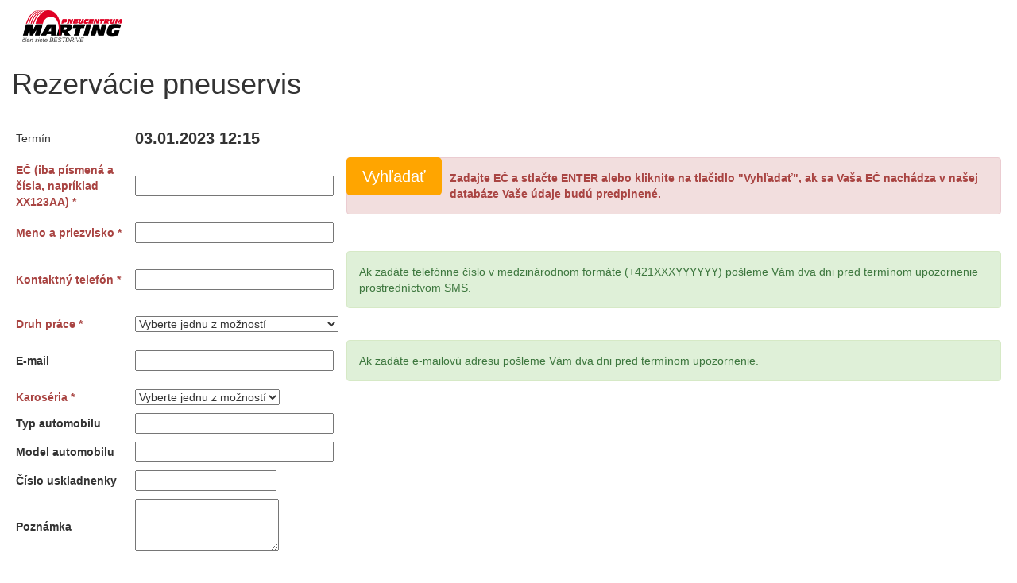

--- FILE ---
content_type: text/html; charset=UTF-8
request_url: https://objednavky.aapneu.sk/?art=rezervacia.php&typ=1&add=1&cas=1672748100&datumtext=03.01.2023%2012:15
body_size: 1579
content:

<!DOCTYPE html>
<html lang="sk">
<head>
        <meta http-equiv="Content-Type" content="text/html; charset=utf-8" />        
        <title>Objednávky              
        </title>		 		              
        <meta name="viewport" content="width=device-width, initial-scale=1">
        <link rel="stylesheet" href="./admin/css/bootstrap.min.css">
        <script src="./admin/js/jquery.min.js"></script>
        <script src="./admin/js/bootstrap.min.js"></script>
    </head>	        
    <body>
    <div class="container-fluid">
        <div class="row">
            <div class="col-xs-12 col-sm-12 col-md-12 col-lg-12">
                <div style="margin:1vw;"><img src="logo.png" height="40vw"></div>
            </div>
        </div>
    </div>
<style>
.alert {
	margin: 0px !important;
}

.tl-zvyraznene {
	margin-right: 10px;
	background-color: #FFA500;
	color: white;
	padding: 10px 20px;
	border: none;
	border-radius: 5px;
	cursor: pointer;
	font-size: 20px;
	transition: background-color 0.3s ease;
	float: left;	
}

.tl-zvyraznene:hover {
  background-color: #FF8C00;
}
</style>


<div class="bootstrap-iso">
    <div class="container-fluid"><h1>Rezervácie pneuservis</h1>
        <br>
        <div class="row">
            <div class="col-xs-12 col-sm-12 col-md-12 col-lg-12">
<div id="no-more-tables">
<form method="post">
<table class="table-condensed cf">
       <tr>
         <td style="width:150px;">Termín </td>
         <td style="width:100px; font-size: 20px;"><b>03.01.2023 12:15</b></td>
       </tr>
	   <tr>
         <td class="text-danger"><strong>EČ (iba písmená a čísla, napríklad XX123AA) *</strong></td>
         <td><input name="spz" type="Text" required pattern="[a-zA-Z0-9]+" style="width:250px;text-transform: uppercase;" id="spz" value="" </td>
        <td><input name="vyhladat" type=submit class="btn tl-zvyraznene" value="Vyhľadať"> <b><div id="wrapper">  <div class="alert alert-danger">Zadajte EČ a stlačte ENTER alebo kliknite na tlačidlo "Vyhľadať", ak sa Vaša EČ nachádza v našej databáze Vaše údaje budú predplnené.  </div></div></b></td>
       </tr>
       <tr>
         <td class="text-danger"><strong>Meno a priezvisko *</strong></td>
         <td><input name="nazov" type="Text" style="width:250px;" id="nazov" value="" ></td>
       </tr>
       <tr>
         <td class="text-danger"><strong>Kontaktný telefón *</strong></td>
         <td><input name="telefon" type="Text" style="width:250px;" id="telefon" value="" ></td>
        <td><div id="wrapper">  <div class="alert alert-success">Ak zadáte telefónne číslo v medzinárodnom formáte (+421XXXYYYYYY) pošleme Vám dva dni pred termínom upozornenie prostredníctvom SMS.  </div></div></td>
        
       </tr>
	   <tr>
         <td class="text-danger"><strong>Druh práce *</strong></td>

         <td>
                       <select name="druh" id="druh" style="width:256px;">
            <option value="empty" >Vyberte jednu z možností</option>
           <option value="vymena" >Výmena kolies s vyvážením </option>
           <option value="prezutie" >Prezutie pneumatík s vyvážením</option>
           </select>
                     </td>
       </tr>

	   <tr>
         <td><strong>E-mail</strong></td>
         <td><input name="email" type="Text" style="width:250px;"  id="email" value="" >
         </td>
         <td>
         <div id="wrapper">  <div class="alert alert-success">Ak zadáte e-mailovú adresu pošleme Vám dva dni pred termínom upozornenie.  </div></div>         </td>
       </tr>
        <tr>
            <td class="text-danger"><strong>Karoséria *</strong></td>
            <td><select name="karoseria" id="karoseria" >
            <option value="Vyberte jednu z možností" >Vyberte jednu z možností</option><option value="Osobné" >Osobné</option><option value="Dodávka" >Dodávka</option><option value="SUV" >SUV</option>            </select></td>
        </tr>
       <tr>
         <td><strong>Typ automobilu</strong></td>
         <td><input name="vozidlo" type="Text" style="width:250px;" id="vozidlo" value="" ></td>
       </tr>
       <tr>
         <td><strong>Model automobilu</strong></td>
         <td><input name="model" type="Text" style="width:250px;" id="model" value="" ></td>
       </tr>
       <tr>
         <td><strong>Číslo uskladnenky</strong></td>
         <td><input name="uskladnenka" type="Text" id="uskladnenka" value="" ></td>
       </tr>
<tr>
<td><strong>Poznámka</strong></td>
<td>
<textarea rows="3" id="poznamka" name="poznamka"></textarea>
</td>
</tr>
</table>
<br><small>
<br><p class="text-danger"><b> *  - povinný údaj.</b></p></small></td>
<br>
<p>
<div id="wrapper">  <div class="alert alert-info">Odoslaním formulára dochádza k spracovaniu Vašich osobných údajov pre účely vybavenia Vašej požiadavky na objednavky.aapneu.sk. Viac o ochrane osobných údajov <a href="https:\\objednavky.aapneu.sk/pravidla-ochrany-osobnych-udajov/">nájdete tu</a>.  </div></div></p>
<div style="float:left;">
<input name="submit" type="submit" class="submit tl-zvyraznene" value="Rezervovať">
<a href="?typ=1" class="btn" role="button">Späť</a>
<input name="process" type="hidden" id="process" value="1" />
<input name="vyhladat_ok" type="hidden" id="vyhladat_ok" value="" />
</div>
</form>
            </div>
            </div>
        </div>
    </div>
</div>

     
        <br><br><p align="center" style="margin-top:5px"><a href="https://www.datacom.eu/" target="_blank"><img src="created_by_datacom_black.png" alt="Datacom logo" border="0" width="120"/></a>
        </p>
        <br>
    </body>
</html>